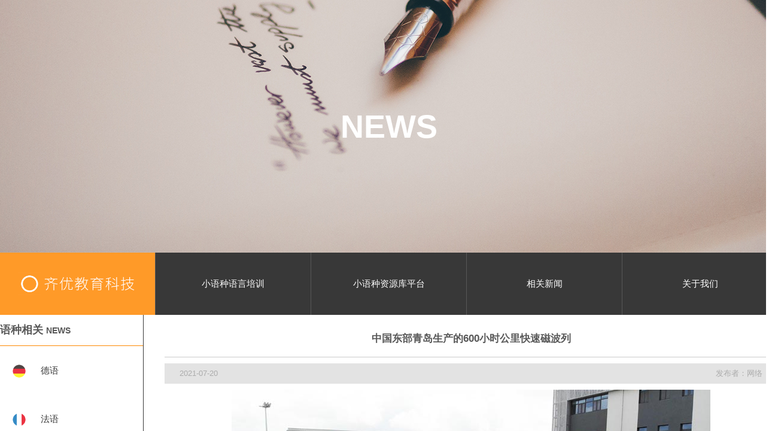

--- FILE ---
content_type: text/html; charset=utf-8
request_url: https://www.qiyouest.com/news/23cda9a888f646d4a4084bc647e2f2b5/
body_size: 25527
content:
<!DOCTYPE html>
<html>
<head>
    <meta charset="utf-8" />
    <meta http-equiv="X-UA-Compatible" content="IE=edge,chrome=1">
    <meta name="format-detection" content="telephone=no">
    <meta name="viewport" content="width=device-width, initial-scale=1.0">
    <title>中国东部青岛生产的600小时公里快速磁波列-齐优教育科技-小语种资源库|小语种学习|小语种培训|在线学习小语种</title>
    <meta name="keywords" Content="学小语种,小语种题库,小语种语料库,小语种词库,德语学习,法语学习,西班牙语学习,日语学习,在线学德语,在线学法语,在线学西班牙语,在线学日语">
    <meta name="description" content="上海齐优教育科技有限公司是专业互联网小语种学习平台，致力同时为小语种教和学提供便捷、高效、智能的在线服务。把小语种优质的教育资源通过互联网传递到世界每个角落。">
    <meta name="renderer" content="webkit" />
    <meta name="force-rendering" content="webkit" />
    <link rel="stylesheet" href="//at.alicdn.com/t/font_2684809_okfc9eu6u88.css">
    <script src="/bundles/jquery?v=8Oos0avDZyPg-cbyVzvkIfERIE1DGSe3sRQdCSYrgEQ1"></script>

    <script src="/bundles/vue?v=dqK27i__vzeWLzVNj0Yme5tfWHl4fyKTiUgbFn-LR8c1"></script>

    <link href="/bundles/PC?v=tVXrXCpzOQzcDSXyM7iVmTKBiW1dVnDbxLIjBKTCFyA1" rel="stylesheet"/>

    <script src="/bundles/modernizr?v=inCVuEFe6J4Q07A0AcRsbJic_UE5MwpRMNGcOtk94TE1"></script>

    
    <script>
        var _hmt = _hmt || [];
        (function () {
            var hm = document.createElement("script");
            hm.src = "https://hm.baidu.com/hm.js?db42e248942e03e80fa5aff608fa9f33";
            var s = document.getElementsByTagName("script")[0];
            s.parentNode.insertBefore(hm, s);
        })();
    </script>
    <script>
        (function () {
            var bp = document.createElement('script');
            var curProtocol = window.location.protocol.split(':')[0];
            if (curProtocol === 'https') {
                bp.src = 'https://zz.bdstatic.com/linksubmit/push.js';
            } else {
                bp.src = 'http://push.zhanzhang.baidu.com/push.js';
            }
            var s = document.getElementsByTagName("script")[0];
            s.parentNode.insertBefore(bp, s);
        })();
    </script>
</head>
<body>
    <div class="main" id="app" v-cloak>
        


<div class="newsListBox newDetailBox">
    <div class="news-banner">
        NEWS
    </div>
    <div class="about-option">
        <div class="logo option">
            <a href="/">
                <img src="/Content/images/indexBox/logo1.gif" alt="">
            </a>
        </div>
        <div class="option" v-for="item in optionData">
            <a @click="option_link(item.id)">
                <i class="iconfont "></i>
                <p>{{item.name}}</p>
            </a>
        </div>
    </div>
    <div class="newList clear">
        <div class="left float-left">
            <div class="top">
                <div class="title">语种相关<p>NEWS</p></div>
                <ul>
                    <li v-for="item in languageData" :class="item.id == languaID&&newType == 'related' ? 'select' : ''" @click="languaSub(item,'related')">
                        <span :class="item.icon"></span>
                        {{item.name}}
                        <i class="iconfont icon-youjiantou"></i>
                    </li>
                </ul>
            </div>
            <div class="bottom">
                <div class="title">每日新闻<p>NEWS</p></div>
                <ul>
                    <li v-for="item in newlanguageData" :class="item.id == languaID&&newType == 'daily' ? 'select' : ''" @click="languaSub(item,'daily')">
                        <span :class="item.icon"></span>
                        {{item.name}}
                        <i class="iconfont icon-youjiantou"></i>
                    </li>
                </ul>
            </div>
        </div>
        <div class="right float-left 1" v-if="11>20" :id="11">
            <div class="news-details">
                <h3>中国东部青岛生产的600小时公里快速磁波列</h3>
                <div class="article-info clear">
                    <p class="data">2021-07-20</p>
                    <p class="issuer">发布者：网络</p>
                </div>
                <div class="text-main" v-html="&quot;&quot;"></div>
                <div class="turn-over clear">
                    <a v-if="prev_id" v-bind:href="'/news/7a2fd3130b804a5a9dfa027db55bc2ef?newType='+newType+'&languaID='+languaID"><span class="prev">上一篇</span></a>
                    <a v-if="next_id" v-bind:href="'/news/ed445f77681a4feb894c21fd7d6c164f?newType='+newType+'&languaID='+languaID"><span class="next">下一篇</span></a>
                </div>
            </div>
        </div>
        <div class="right float-left 2" v-else>
            <div class="news-details">
                <h3>中国东部青岛生产的600小时公里快速磁波列</h3>
                <div class="article-info clear">
                    <p class="data">2021-07-20</p>
                    <p class="issuer">发布者：网络</p>
                </div>
                <div class="news-cont">
                    <img :src="apiUrl + '/_file/news/image/210720/822b1026f6ac459b83994976933909c4.jpg'" alt="">
                    <ul>
                        <li v-for="(item,index) in newlist">
                            <p class="Original" :class="playIndex === index && audioType === 'unChinese' ? 'select' : ''" @click="audio_play(item,index,'unChinese')" v-html="item.Original"></p>
                            <p class="Chinese" :class="playIndex === index && audioType === 'Chinese' ? 'select' : ''" @click="audio_play(item,index,'Chinese')" >{{item.Chinese}}</p>
                        </li>
                    </ul>
                </div>
                <div class="btnBox">
                    <button @click="button_change('prev')" :class="prev_id?'opacity':''" class="btn_prev"><上一篇&nbsp&nbsp </button>
                    <div class="audioBox" v-if="newlist" @click="audioClick">
                        <div class="newlist-title">
                            <i class="iconfont icon-icon-test1"></i>
                            <p>朗读原文</p>
                        </div>
                        <aplayer v-bind:autoplay="autoplay" v-bind:src="audio.url"/>
                    </div>
                    <button @click="button_change('next')" :class="next_id?'opacity':''" class="btn_next">&nbsp&nbsp下一篇></button>
                </div>
            </div>
        </div>
    </div>
</div> 

<div class="indexFooter">
    <div class="title">
        <p>齐优教育科技</p>
    </div>
    <div class="content">
        <div class="txt">
            <div class="text address">
                <p><span>5</span>平台地址</p>
                <p><span>5</span>上海市静安区南京西路580号仲益大厦6楼</p>
            </div>
            <div class="text keys-words">
                <p><span>5</span>备案</p>
                <div>
                    <a target="_blank" href="https://beian.miit.gov.cn/">
                        <i class="icon-footer"></i>
                        沪ICP备19028430号-2
                    </a>
                    <a target="_blank" href="http://www.beian.gov.cn/portal/registerSystemInfo?recordcode=31010602006637">
                        <i class="icon-filing"></i>
                        沪公网安备 31010602006637号
                    </a>
                </div>
            </div>
        </div>
        <div class="img">
            <div class="img-cont public">
                <p>微信公众号</p>
                <img src="/Content/images/indexBox/footer-ewm.png" alt="">
            </div>
            <div class="img-cont app">
                <p>小语种资源库</p>
                <img src="/Content/images/indexBox/app-ewm.png" alt="">
            </div>
            <div class="img-cont logo">
                <p>让教学更轻松·让学习更有趣</p>
                <img src="/Content/images/indexBox/footer-logo.png" alt="">
            </div>
        </div>
    </div>
    <div class="footer">
        <a href="">本站关键词:</a>
        <a href="">学小语种</a>
        <a href="">小语种题库</a>
        <a href="">小语种语料库</a>
        <a href="">小语种词库</a>
        <a href="">德语学习</a>
        <a href="">德语学习</a>
        <a href="">法语学习</a>
        <a href="">西班牙语学习</a>
        <a href="">日语学习</a>
        <a href="">在线学德语</a>
        <a href="">在线学法语</a>
        <a href="">在线学西班牙语</a>
        <a href="">在线学日语</a>
    </div>
</div>
    </div>
    <a style="position: fixed;bottom:0;display:inline-block;height:0;" href="/link"></a>
    
    <script type="text/javascript">
        $(function () {
            var app = new Vue({
                el: '#app',
                data: {
                    optionData:[
                        {id:1,icon:'icon-',name:'小语种语言培训',url:'/index#classBox'},
                        {id:2,icon:'icon-',name:'小语种资源库平台',url:'/index#indexPresent'},
                        {id:3,icon:'icon-',name:'相关新闻',url:'/newslist?newType=related'},
                        {id:4,icon:'icon-',name:'关于我们',url:'/about'},
                    ],
                    languageData:[
                        {id:1,name:'德语',icon:'icon-de'},
                        {id:2,name:'法语',icon:'icon-fa'},
                        {id:0,name:'西班牙语',icon:'icon-xi'},
                        {id:3,name:'日语',icon:'icon-ri'},
                    ],
                    newlanguageData:[
                        {id:1,name:'德国',icon:'icon-de'},
                        {id:2,name:'法国',icon:'icon-fa'},
                        {id:0,name:'西班牙',icon:'icon-xi'},
                        {id:3,name:'日本',icon:'icon-ri'},
                    ],
                    newData:[],
                    audio:{
                        url:'',
                        id:'',
                    },
                    playIndex:'',
                    audioType:'',
                    audioIndex:'',
                    autoplay:false,
                    prev_id:'7a2fd3130b804a5a9dfa027db55bc2ef',
                    next_id:'ed445f77681a4feb894c21fd7d6c164f',
                    newType:"",
                    id: "23cda9a888f646d4a4084bc647e2f2b5",
                    newlist:[],
                    newDeatile:[],
                    languaID:"",
                    apiUrl:'',
                },
                methods: {
                    languaSub(e,type){
                        this.languaID = e.id;
                        this.newType = type;
                        window.location.href = '/Newslist?newType=' + type + '&languaID=' + e.id;
                    },
                    button_change: function (type) {
                        if(type == 'prev'){
                            window.location.href = this.prev_id + '?newType=' + this.newType;
                        } else {
                            window.location.href = this.next_id + '?newType=' + this.newType;
                        }
                    },
                    audio_play(e,index,type){
                        var that = this
                        this.playIndex = index;
                        this.audioType = type;
                        this.autoplay = true;
                        if(type === 'Chinese'){
                            this.audioIndex = 1;
                            if(e.AudioCn){
                                if(that.audio.url && that.playIndex === 0){
                                    that.$children[0].play();
                                    // return false;
                                }
                                that.audio.url = apiUrl + e.AudioCn;
                            } else {
                                console.log('暂无中文音频');
                                that.onEnded();
                                return false;
                            }
                        } else {
                            this.audioIndex = 0;
                            if(e.Audio){
                                if(that.audio.url && that.playIndex === 0){
                                    that.$children[0].play();
                                    // return false;
                                }
                                that.audio.url = apiUrl + e.Audio;
                            } else {
                                console.log('暂无小语种音频');
                                that.onEnded();
                                return false;
                            }
                        }
                        setTimeout(function(){
                            var audio_f = document.getElementById('audio_start');
                            audio_f.onended = function() {
                                console.log("音频播放完成");
                                that.onEnded();
                            };
                        },500)
                    },
                    audio_series_play(index){
                        console.log(index,'index')
                        var that = this;
                        this.playIndex = index;
                        this.autoplay = true;
                        if(this.audio.url === apiUrl + this.newlist[index].AudioCn || this.audio.url === apiUrl + this.newlist[index].Audio){
                            this.play();
                        }
                        if(this.audioType === 'Chinese'){
                            that.audioIndex = 1;
                            if(that.newlist[index].AudioCn === ''){
                                console.log('暂无中文音频')
                                that.onEnded();
                                return false;
                            } else {
                                that.audio.url = apiUrl + this.newlist[index].AudioCn;
                            }
                        } else {
                            that.audioIndex = 0;
                            if(that.newlist[index].Audio === ''){
                                console.log('暂无小语种音频')
                                that.onEnded();
                                return false;
                            } else {
                                that.audio.url = apiUrl + this.newlist[index].Audio;
                            }
                        }
                    },
                    onEnded:function(){
                        var that = this;
                        console.log(this.newData,'结束');
                        if(this.newlist.length == this.playIndex + 1){
                            console.log('全部播放完成');
                            return
                        } else {
                            setTimeout(function(){
                                that.playIndex ++;
                                that.audio_series_play(that.playIndex);
                            },1500)
                        }
                    },
                    audioClick:function(){
                        var that = this;
                        setTimeout(function(){
                            var audio_f = document.getElementById('audio_start');
                            audio_f.onended = function() {
                                console.log("音频播放完成");
                                that.onEnded();
                            };
                        },500)
                    },
                    dailyNew:function(){
                        var _self = this;
                        _self.isLoading = true;
                        $.api({
                            url: apiUrl + "/Api/Service/QueryNews",
                            data: { id: _self.id },
                            success: function (res) {
                                if (res.isSuccess) {
                                    _self.newDeatile = res.data;
                                    _self.isLoading = false;
                                    setTimeout(function () {
                                        _self.img_scale();
                                        console.log(_self.img_scale)
                                    }, 500)
                                } else {
                                    alert(res.message);
                                }
                            }
                        });
                    },
                    option_link:function(e){
                        if(e == 1 || e == 2){
                            window.location.href = '/?type=' + e;
                        } else if(e == 3){
                            window.location.href = '/newslist?newType=daily'
                        } else if(e == 4){
                            window.location.href = '/about'
                        }
                    }
                },
                created: function () {

                },
                mounted: function () {
                    var that = this;
                    var type = parseInt('11');
                    var list = "&quot;[{\&quot;Original\&quot;:\&quot;600 Stundenkilometer schnelle Magnetschwebebahn im ostchinesischen Qingdao produziert\&quot;,\&quot;Chinese\&quot;:\&quot;中国东部青岛生产的600小时公里快速磁波列\&quot;,\&quot;Audio\&quot;:\&quot;/_file/news/audio/210720/27cf2bdd98ad44cdbc814088c98fd6c0.wav\&quot;,\&quot;AudioCn\&quot;:\&quot;/_file/news/audio/210720/6cbd37c9b17b4ee09d3d1427f3b10a26.wav\&quot;},{\&quot;Original\&quot;:\&quot;Als schnellstes bisher verf&#252;gbares Bodenfahrzeug ist das von China selbst entwickelte System eine weltweite wissenschaftliche und technologische Spitzenleistung im Bereich des Schienenverkehrs, erkl&#228;rte die China Railway Rolling Stock Corporation (CRRC) Qingdao Sifang, ein Industrialisierungsstandort f&#252;r die Herstellung von Hochgeschwindigkeitsz&#252;gen in China.\&quot;,\&quot;Chinese\&quot;:\&quot;中国铁路机车车辆总公司青岛四方表示，作为目前最快的地面车辆，中国自主研发的系统是世界一流的铁路运输科技精品，中国高速列车生产的工业化基地。\&quot;,\&quot;Audio\&quot;:\&quot;/_file/news/audio/210720/269a0fe07ed841c4a0830890bead2202.wav\&quot;,\&quot;AudioCn\&quot;:\&quot;/_file/news/audio/210720/b9bfb27114c74049bed2da4505dad566.wav\&quot;},{\&quot;Original\&quot;:\&quot;Die Hochgeschwindigkeits-Magnetschwebebahn werde ohne Kontakt zwischen Zug und Gleis mittels elektromagnetischer Kraft positioniert, angetrieben und gef&#252;hrt,\&quot;,\&quot;Chinese\&quot;:\&quot;高速磁振子的定位、驱动和引导，列车与轨道之间不受电磁力的接触，\&quot;,\&quot;Audio\&quot;:\&quot;/_file/news/audio/210720/85bcd4c4f4b040bda65c3dd4914f352f.wav\&quot;,\&quot;AudioCn\&quot;:\&quot;/_file/news/audio/210720/748ad96c21e04014ad89dc1bcc630f4d.wav\&quot;},{\&quot;Original\&quot;:\&quot;wobei ihr Widerstand nur aus der Luft komme, sagte Liang Jianying, stellvertretender Generaldirektor und Chefingenieur von CRRC Sifang.\&quot;,\&quot;Chinese\&quot;:\&quot;中车四方副总经理兼总工程师梁建英表示，他们的阻力来自空中。\&quot;,\&quot;Audio\&quot;:\&quot;/_file/news/audio/210720/8e5b7f2ec97d49c2be8a0467470fddb7.wav\&quot;,\&quot;AudioCn\&quot;:\&quot;/_file/news/audio/210720/f56cf17e179547f78fdb6d1a33002725.wav\&quot;},{\&quot;Original\&quot;:\&quot;Als neue Art des Hochgeschwindigkeitsverkehrs sei der Zug sicher, zuverl&#228;ssig und weise eine geringe L&#228;rmbel&#228;stigung, geringe Vibrationen, eine gro&#223;e Fahrgastkapazit&#228;t und einen geringeren Wartungsaufwand auf.\&quot;,\&quot;Chinese\&quot;:\&quot;列车作为一种新型的高速运输方式，具有安全可靠、噪音低、振动小、载客量大、维护费用低等优点。\&quot;,\&quot;Audio\&quot;:\&quot;/_file/news/audio/210720/ab6a69f6378e49d1a40190949815e3a0.wav\&quot;,\&quot;AudioCn\&quot;:\&quot;/_file/news/audio/210720/e21f5be8f5454e7791f78919937b744f.wav\&quot;},{\&quot;Original\&quot;:\&quot;Er k&#246;nne die L&#252;cke zwischen Hochgeschwindigkeitszug mit einer maximalen Betriebsgeschwindigkeit von 350 Kilometern pro Stunde und Flugzeugen mit einer Reisegeschwindigkeit von 800 bis 900 Kilometern pro Stunde schlie&#223;en.\&quot;,\&quot;Chinese\&quot;:\&quot;它可以缩小最高运行速度为350公里/小时的高速列车和旅行速度为800至900公里/小时的飞机之间的差距。\&quot;,\&quot;Audio\&quot;:\&quot;/_file/news/audio/210720/a217dd639c2a45ea94fd84589697da62.wav\&quot;,\&quot;AudioCn\&quot;:\&quot;/_file/news/audio/210720/a576cd9963ea41beab2ae91af9970da5.wav\&quot;},{\&quot;Original\&quot;:\&quot;Die Magnetschwebebahn ist gemessen an der tats&#228;chlichen Fahrzeit das schnellste Fortbewegungsmittel bei einer Strecke unter 1.500 Kilometern.\&quot;,\&quot;Chinese\&quot;:\&quot;磁振轨道是在实际行驶时间测量的1500公里以下线路的最快移动方式。\&quot;,\&quot;Audio\&quot;:\&quot;/_file/news/audio/210720/d39e94b8c25742e184af372b6bfce825.wav\&quot;,\&quot;AudioCn\&quot;:\&quot;/_file/news/audio/210720/92f3bbf2f401404986fd085cb6529c0b.wav\&quot;},{\&quot;Original\&quot;:\&quot;Eine Reise von Beijing nach Shanghai dauert mit dem Flugzeug etwa 4,5 Stunden, mit dem Hochgeschwindigkeitszug 5,5 Stunden und mit der Hochgeschwindigkeits-Magnetschwebebahn nur etwa 2,5 Stunden, wenn die Reisevorbereitungszeit ber&#252;cksichtigt wird.\&quot;,\&quot;Chinese\&quot;:\&quot;如果考虑到旅行准备时间，从北京到上海的旅行大约需要4到5个小时，乘高速火车需要5.5个小时，乘高速电磁波只需要2.5个小时。\&quot;,\&quot;Audio\&quot;:\&quot;/_file/news/audio/210720/c7d3b355c3d5495b91799c380db44634.wav\&quot;,\&quot;AudioCn\&quot;:\&quot;/_file/news/audio/210720/cc8dfa6f3cb84cffb34bf97478863d90.wav\&quot;},{\&quot;Original\&quot;:\&quot;Auch wenn der Magnetschwebebahn-Prototyp kurz vor der Produktion steht, gibt es in China noch kein Gleis f&#252;r die 600 km/h-Hochgeschwindigkeits-Magnetschwebebahn.\&quot;,\&quot;Chinese\&quot;:\&quot;虽然磁波原型机即将生产，但在中国，时速600公里的高速磁波仍然没有踪迹。\&quot;,\&quot;Audio\&quot;:\&quot;/_file/news/audio/210720/5f846fcb0d2143b2b09f52b289c62861.wav\&quot;,\&quot;AudioCn\&quot;:\&quot;/_file/news/audio/210720/877ca05dfe1b4d0db765e438a69755cf.wav\&quot;},{\&quot;Original\&quot;:\&quot;Einige St&#228;dte planen jedoch den Bau von Hochgeschwindigkeits-Magnetschwebebahnen und sind in der Phase der Forschung und Demonstration, darunter die Magnetschwebebahnstrecken Shanghai-Hangzhou und Chengdu-Chongqing.\&quot;,\&quot;Chinese\&quot;:\&quot;但是，一些城市正在规划建设高速磁波通道，目前正处于研究论证阶段，包括沪杭、成渝磁波通道。\&quot;,\&quot;Audio\&quot;:\&quot;/_file/news/audio/210720/93d2b89d3c954a1aaa213d54869ca4ac.wav\&quot;,\&quot;AudioCn\&quot;:\&quot;/_file/news/audio/210720/d1ae5c85397647b1a6d67a630f411ec2.wav\&quot;}]&quot;".replace(/&quot;/g, '"');
                    var reg = /^[\'\"]+|[\'\"]+$/g;
                    list=list.replace(reg,"");
                    if(type < 20){
                        that.newlist = JSON.parse(list);
                        if(that.newlist){
                            that.playIndex = 0;
                            that.audioType = 'unChinese';
                            that.audio.url = apiUrl + that.newlist[0].Audio;
                        }
                    } 
                    var languaID = "";
                    if(languaID){
                        this.languaID = languaID;
                    } else {
                        this.languaID = 1;
                    }
                    this.apiUrl = apiUrl;
                }
            });
        });
    </script>
    <style>
        .main{
            padding-top: 0;
        }
    </style>

    <script src="/Scripts/mobile/flexible.debug.js"></script>
    <script src="/Scripts/mobile/flexible_css.debug.js"></script>
    <script>
        var _hmt = _hmt || [];
        (function () {
            var ref = document.referrer;
            if (ref && ref.indexOf(document.domain) < 0) document.cookie = "ref_url=" + escape(ref);
            var arr = /(^| )ref_url=([^;]*)(;|$)/.exec(document.cookie || '');
            var hm = document.createElement("script");
            hm.src = "//talk.qiyouest.com/script/FSQlWukkyaegNVwo?r=" + (arr ? arr[2] : '');
            var h = document.getElementsByTagName("head")[0];
            h.appendChild(hm);
        })();
    </script>
    <script type="text/javascript">
        var apiUrl = "https://www.5aischool.cn";
    </script>
</body>
</html>


--- FILE ---
content_type: text/css
request_url: https://at.alicdn.com/t/font_2684809_okfc9eu6u88.css
body_size: 299
content:
@font-face {
  font-family: "iconfont"; /* Project id 2684809 */
  src: url('//at.alicdn.com/t/font_2684809_okfc9eu6u88.woff2?t=1628134368640') format('woff2'),
       url('//at.alicdn.com/t/font_2684809_okfc9eu6u88.woff?t=1628134368640') format('woff'),
       url('//at.alicdn.com/t/font_2684809_okfc9eu6u88.ttf?t=1628134368640') format('truetype');
}

.iconfont {
  font-family: "iconfont" !important;
  font-size: 16px;
  font-style: normal;
  -webkit-font-smoothing: antialiased;
  -moz-osx-font-smoothing: grayscale;
}

.icon-jiaoshi:before {
  content: "\e6b0";
}

.icon-guifan:before {
  content: "\e6b1";
}

.icon-jingzhun:before {
  content: "\e6b2";
}

.icon-biji:before {
  content: "\e74e";
}

.icon-weidu:before {
  content: "\e6b3";
}

.icon-hudong:before {
  content: "\e6b4";
}

.icon-wenjianjia1:before {
  content: "\e6b6";
}

.icon-wenjian:before {
  content: "\e6b7";
}

.icon-wenjian1:before {
  content: "\e6b8";
}

.icon-hudong1:before {
  content: "\e6ba";
}

.icon-zhunbei:before {
  content: "\e6bb";
}

.icon-guocheng:before {
  content: "\e6d0";
}

.icon-jieweishi:before {
  content: "\e703";
}

.icon-wenjian2:before {
  content: "\e6bc";
}

.icon-xingzhuang:before {
  content: "\e60f";
}

.icon-mobang:before {
  content: "\e621";
}

.icon-aixin:before {
  content: "\e8ab";
}

.icon-xiaolian:before {
  content: "\e75a";
}

.icon-caret-up:before {
  content: "\eb21";
}

.icon-below-line:before {
  content: "\e628";
}

.icon-010-notes:before {
  content: "\e68f";
}

.icon-close:before {
  content: "\e6c2";
}

.icon-audio:before {
  content: "\e6e5";
}

.icon-letter:before {
  content: "\e79c";
}

.icon-reading:before {
  content: "\e641";
}

.icon-video:before {
  content: "\e632";
}

.icon-grammar:before {
  content: "\e637";
}

.icon-abroad:before {
  content: "\e61f";
}

.icon-other:before {
  content: "\e640";
}

.icon-traval:before {
  content: "\e6a9";
}

.icon-classic:before {
  content: "\e63d";
}

.icon-yanjing:before {
  content: "\e6cc";
}

.icon-arrowLeft:before {
  content: "\e65d";
}

.icon-jiahao:before {
  content: "\e609";
}

.icon-sanjiaodown:before {
  content: "\e6b5";
}

.icon-icon-test1:before {
  content: "\e6d8";
}

.icon-pause:before {
  content: "\e638";
}

.icon-play:before {
  content: "\e60a";
}

.icon-youjiantou:before {
  content: "\e675";
}

